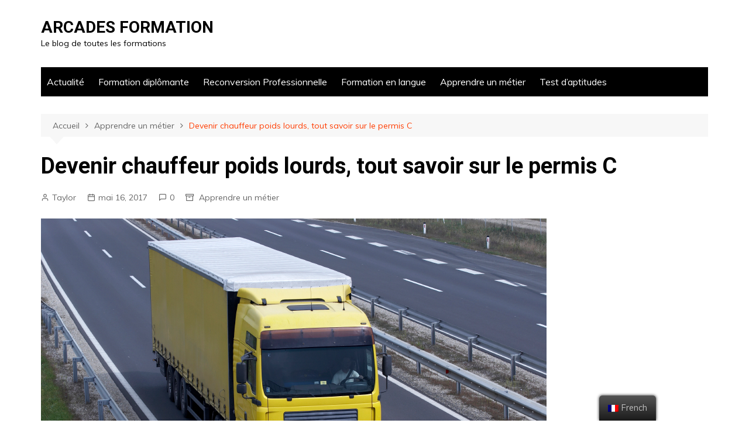

--- FILE ---
content_type: text/html; charset=UTF-8
request_url: https://arcadesformation.fr/devenir-chauffeur-poids-lourds-savoir-permis-c/
body_size: 12596
content:
		<!doctype html>
		<html lang="fr-FR">
	 	<head>
		<meta charset="UTF-8">
		<meta name="viewport" content="width=device-width, initial-scale=1">
		<link rel="profile" href="https://gmpg.org/xfn/11">
		<meta name='robots' content='index, follow, max-image-preview:large, max-snippet:-1, max-video-preview:-1' />

<!-- Google Tag Manager for WordPress by gtm4wp.com -->
<script data-cfasync="false" data-pagespeed-no-defer type="text/javascript">//<![CDATA[
	var gtm4wp_datalayer_name = "dataLayer";
	var dataLayer = dataLayer || [];
//]]>
</script>
<!-- End Google Tag Manager for WordPress by gtm4wp.com -->
	<!-- This site is optimized with the Yoast SEO plugin v17.6 - https://yoast.com/wordpress/plugins/seo/ -->
	<title>Devenir chauffeur poids lourds, tout savoir sur le permis C - ARCADES FORMATION</title>
	<link rel="canonical" href="https://arcadesformation.fr/devenir-chauffeur-poids-lourds-savoir-permis-c/" />
	<meta property="og:locale" content="fr_FR" />
	<meta property="og:type" content="article" />
	<meta property="og:title" content="Devenir chauffeur poids lourds, tout savoir sur le permis C - ARCADES FORMATION" />
	<meta property="og:description" content="Vous souhaitez acheminer des marchandises et sillonner les routes à bord d&rsquo;un camion ? Pour" />
	<meta property="og:url" content="https://arcadesformation.fr/devenir-chauffeur-poids-lourds-savoir-permis-c/" />
	<meta property="og:site_name" content="ARCADES FORMATION" />
	<meta property="article:published_time" content="2017-05-16T16:16:59+00:00" />
	<meta property="article:modified_time" content="2017-06-05T09:47:52+00:00" />
	<meta property="og:image" content="https://arcadesformation.fr/wp-content/uploads/2017/05/chauffeur-poids-lourd.jpg" />
	<meta property="og:image:width" content="864" />
	<meta property="og:image:height" content="556" />
	<meta name="twitter:card" content="summary" />
	<meta name="twitter:label1" content="Écrit par" />
	<meta name="twitter:data1" content="Taylor" />
	<meta name="twitter:label2" content="Durée de lecture estimée" />
	<meta name="twitter:data2" content="3 minutes" />
	<script type="application/ld+json" class="yoast-schema-graph">{"@context":"https://schema.org","@graph":[{"@type":"WebSite","@id":"https://arcadesformation.fr/#website","url":"https://arcadesformation.fr/","name":"ARCADES FORMATION","description":"Le blog de toutes les formations","potentialAction":[{"@type":"SearchAction","target":{"@type":"EntryPoint","urlTemplate":"https://arcadesformation.fr/?s={search_term_string}"},"query-input":"required name=search_term_string"}],"inLanguage":"fr-FR"},{"@type":"ImageObject","@id":"https://arcadesformation.fr/devenir-chauffeur-poids-lourds-savoir-permis-c/#primaryimage","inLanguage":"fr-FR","url":"https://arcadesformation.fr/wp-content/uploads/2017/05/chauffeur-poids-lourd.jpg","contentUrl":"https://arcadesformation.fr/wp-content/uploads/2017/05/chauffeur-poids-lourd.jpg","width":864,"height":556},{"@type":"WebPage","@id":"https://arcadesformation.fr/devenir-chauffeur-poids-lourds-savoir-permis-c/#webpage","url":"https://arcadesformation.fr/devenir-chauffeur-poids-lourds-savoir-permis-c/","name":"Devenir chauffeur poids lourds, tout savoir sur le permis C - ARCADES FORMATION","isPartOf":{"@id":"https://arcadesformation.fr/#website"},"primaryImageOfPage":{"@id":"https://arcadesformation.fr/devenir-chauffeur-poids-lourds-savoir-permis-c/#primaryimage"},"datePublished":"2017-05-16T16:16:59+00:00","dateModified":"2017-06-05T09:47:52+00:00","author":{"@id":"https://arcadesformation.fr/#/schema/person/98d4bff7a1601a9cfd72c79f9ea23c07"},"breadcrumb":{"@id":"https://arcadesformation.fr/devenir-chauffeur-poids-lourds-savoir-permis-c/#breadcrumb"},"inLanguage":"fr-FR","potentialAction":[{"@type":"ReadAction","target":["https://arcadesformation.fr/devenir-chauffeur-poids-lourds-savoir-permis-c/"]}]},{"@type":"BreadcrumbList","@id":"https://arcadesformation.fr/devenir-chauffeur-poids-lourds-savoir-permis-c/#breadcrumb","itemListElement":[{"@type":"ListItem","position":1,"name":"Accueil","item":"https://arcadesformation.fr/"},{"@type":"ListItem","position":2,"name":"Devenir chauffeur poids lourds, tout savoir sur le permis C"}]},{"@type":"Person","@id":"https://arcadesformation.fr/#/schema/person/98d4bff7a1601a9cfd72c79f9ea23c07","name":"Taylor","image":{"@type":"ImageObject","@id":"https://arcadesformation.fr/#personlogo","inLanguage":"fr-FR","url":"https://secure.gravatar.com/avatar/818783da1fcd2e126bc5a456d6c2d7cd?s=96&d=mm&r=g","contentUrl":"https://secure.gravatar.com/avatar/818783da1fcd2e126bc5a456d6c2d7cd?s=96&d=mm&r=g","caption":"Taylor"},"url":"https://arcadesformation.fr/author/yasmine/"}]}</script>
	<!-- / Yoast SEO plugin. -->


<link rel='dns-prefetch' href='//fonts.googleapis.com' />
<link rel='dns-prefetch' href='//s.w.org' />
<link rel="alternate" type="application/rss+xml" title="ARCADES FORMATION &raquo; Flux" href="https://arcadesformation.fr/feed/" />
<link rel="alternate" type="application/rss+xml" title="ARCADES FORMATION &raquo; Flux des commentaires" href="https://arcadesformation.fr/comments/feed/" />
<link rel="alternate" type="application/rss+xml" title="ARCADES FORMATION &raquo; Devenir chauffeur poids lourds, tout savoir sur le permis C Flux des commentaires" href="https://arcadesformation.fr/devenir-chauffeur-poids-lourds-savoir-permis-c/feed/" />
		<script type="text/javascript">
			window._wpemojiSettings = {"baseUrl":"https:\/\/s.w.org\/images\/core\/emoji\/13.1.0\/72x72\/","ext":".png","svgUrl":"https:\/\/s.w.org\/images\/core\/emoji\/13.1.0\/svg\/","svgExt":".svg","source":{"concatemoji":"https:\/\/arcadesformation.fr\/wp-includes\/js\/wp-emoji-release.min.js?ver=5.8.12"}};
			!function(e,a,t){var n,r,o,i=a.createElement("canvas"),p=i.getContext&&i.getContext("2d");function s(e,t){var a=String.fromCharCode;p.clearRect(0,0,i.width,i.height),p.fillText(a.apply(this,e),0,0);e=i.toDataURL();return p.clearRect(0,0,i.width,i.height),p.fillText(a.apply(this,t),0,0),e===i.toDataURL()}function c(e){var t=a.createElement("script");t.src=e,t.defer=t.type="text/javascript",a.getElementsByTagName("head")[0].appendChild(t)}for(o=Array("flag","emoji"),t.supports={everything:!0,everythingExceptFlag:!0},r=0;r<o.length;r++)t.supports[o[r]]=function(e){if(!p||!p.fillText)return!1;switch(p.textBaseline="top",p.font="600 32px Arial",e){case"flag":return s([127987,65039,8205,9895,65039],[127987,65039,8203,9895,65039])?!1:!s([55356,56826,55356,56819],[55356,56826,8203,55356,56819])&&!s([55356,57332,56128,56423,56128,56418,56128,56421,56128,56430,56128,56423,56128,56447],[55356,57332,8203,56128,56423,8203,56128,56418,8203,56128,56421,8203,56128,56430,8203,56128,56423,8203,56128,56447]);case"emoji":return!s([10084,65039,8205,55357,56613],[10084,65039,8203,55357,56613])}return!1}(o[r]),t.supports.everything=t.supports.everything&&t.supports[o[r]],"flag"!==o[r]&&(t.supports.everythingExceptFlag=t.supports.everythingExceptFlag&&t.supports[o[r]]);t.supports.everythingExceptFlag=t.supports.everythingExceptFlag&&!t.supports.flag,t.DOMReady=!1,t.readyCallback=function(){t.DOMReady=!0},t.supports.everything||(n=function(){t.readyCallback()},a.addEventListener?(a.addEventListener("DOMContentLoaded",n,!1),e.addEventListener("load",n,!1)):(e.attachEvent("onload",n),a.attachEvent("onreadystatechange",function(){"complete"===a.readyState&&t.readyCallback()})),(n=t.source||{}).concatemoji?c(n.concatemoji):n.wpemoji&&n.twemoji&&(c(n.twemoji),c(n.wpemoji)))}(window,document,window._wpemojiSettings);
		</script>
		<style type="text/css">
img.wp-smiley,
img.emoji {
	display: inline !important;
	border: none !important;
	box-shadow: none !important;
	height: 1em !important;
	width: 1em !important;
	margin: 0 .07em !important;
	vertical-align: -0.1em !important;
	background: none !important;
	padding: 0 !important;
}
</style>
	<link rel='stylesheet' id='wp-block-library-css'  href='https://arcadesformation.fr/wp-includes/css/dist/block-library/style.min.css?ver=5.8.12' type='text/css' media='all' />
<style id='wp-block-library-theme-inline-css' type='text/css'>
#start-resizable-editor-section{display:none}.wp-block-audio figcaption{color:#555;font-size:13px;text-align:center}.is-dark-theme .wp-block-audio figcaption{color:hsla(0,0%,100%,.65)}.wp-block-code{font-family:Menlo,Consolas,monaco,monospace;color:#1e1e1e;padding:.8em 1em;border:1px solid #ddd;border-radius:4px}.wp-block-embed figcaption{color:#555;font-size:13px;text-align:center}.is-dark-theme .wp-block-embed figcaption{color:hsla(0,0%,100%,.65)}.blocks-gallery-caption{color:#555;font-size:13px;text-align:center}.is-dark-theme .blocks-gallery-caption{color:hsla(0,0%,100%,.65)}.wp-block-image figcaption{color:#555;font-size:13px;text-align:center}.is-dark-theme .wp-block-image figcaption{color:hsla(0,0%,100%,.65)}.wp-block-pullquote{border-top:4px solid;border-bottom:4px solid;margin-bottom:1.75em;color:currentColor}.wp-block-pullquote__citation,.wp-block-pullquote cite,.wp-block-pullquote footer{color:currentColor;text-transform:uppercase;font-size:.8125em;font-style:normal}.wp-block-quote{border-left:.25em solid;margin:0 0 1.75em;padding-left:1em}.wp-block-quote cite,.wp-block-quote footer{color:currentColor;font-size:.8125em;position:relative;font-style:normal}.wp-block-quote.has-text-align-right{border-left:none;border-right:.25em solid;padding-left:0;padding-right:1em}.wp-block-quote.has-text-align-center{border:none;padding-left:0}.wp-block-quote.is-large,.wp-block-quote.is-style-large{border:none}.wp-block-search .wp-block-search__label{font-weight:700}.wp-block-group.has-background{padding:1.25em 2.375em;margin-top:0;margin-bottom:0}.wp-block-separator{border:none;border-bottom:2px solid;margin-left:auto;margin-right:auto;opacity:.4}.wp-block-separator:not(.is-style-wide):not(.is-style-dots){width:100px}.wp-block-separator.has-background:not(.is-style-dots){border-bottom:none;height:1px}.wp-block-separator.has-background:not(.is-style-wide):not(.is-style-dots){height:2px}.wp-block-table thead{border-bottom:3px solid}.wp-block-table tfoot{border-top:3px solid}.wp-block-table td,.wp-block-table th{padding:.5em;border:1px solid;word-break:normal}.wp-block-table figcaption{color:#555;font-size:13px;text-align:center}.is-dark-theme .wp-block-table figcaption{color:hsla(0,0%,100%,.65)}.wp-block-video figcaption{color:#555;font-size:13px;text-align:center}.is-dark-theme .wp-block-video figcaption{color:hsla(0,0%,100%,.65)}.wp-block-template-part.has-background{padding:1.25em 2.375em;margin-top:0;margin-bottom:0}#end-resizable-editor-section{display:none}
</style>
<link rel='stylesheet' id='titan-adminbar-styles-css'  href='https://arcadesformation.fr/wp-content/plugins/anti-spam/assets/css/admin-bar.css?ver=7.2.8' type='text/css' media='all' />
<link rel='stylesheet' id='icomoon-css'  href='https://arcadesformation.fr/wp-content/plugins/kiwi-social-share/assets/vendors/icomoon/style.css?ver=2.1.4' type='text/css' media='all' />
<link rel='stylesheet' id='trp-floater-language-switcher-style-css'  href='https://arcadesformation.fr/wp-content/plugins/translatepress-multilingual/assets/css/trp-floater-language-switcher.css?ver=2.1.6' type='text/css' media='all' />
<link rel='stylesheet' id='trp-language-switcher-style-css'  href='https://arcadesformation.fr/wp-content/plugins/translatepress-multilingual/assets/css/trp-language-switcher.css?ver=2.1.6' type='text/css' media='all' />
<link rel='stylesheet' id='cream-magazine-style-css'  href='https://arcadesformation.fr/wp-content/themes/cream-magazine/style.css?ver=2.0.9' type='text/css' media='all' />
<link rel='stylesheet' id='cream-magazine-fonts-css'  href='https://fonts.googleapis.com/css?family=Roboto%3A400%2C400i%2C500%2C500i%2C700%2C700i%7CMuli%3A400%2C400i%2C600%2C600i%2C700%2C700i%2C800%2C800i&#038;subset=latin%2Clatin-ext&#038;ver=5.8.12' type='text/css' media='all' />
<link rel='stylesheet' id='cream-magazine-main-css'  href='https://arcadesformation.fr/wp-content/themes/cream-magazine/assets/dist/css/main.css?ver=2.0.9' type='text/css' media='all' />
<script type='text/javascript' src='https://arcadesformation.fr/wp-includes/js/jquery/jquery.min.js?ver=3.6.0' id='jquery-core-js'></script>
<script type='text/javascript' src='https://arcadesformation.fr/wp-includes/js/jquery/jquery-migrate.min.js?ver=3.3.2' id='jquery-migrate-js'></script>
<link rel="https://api.w.org/" href="https://arcadesformation.fr/wp-json/" /><link rel="alternate" type="application/json" href="https://arcadesformation.fr/wp-json/wp/v2/posts/105" /><link rel="EditURI" type="application/rsd+xml" title="RSD" href="https://arcadesformation.fr/xmlrpc.php?rsd" />
<link rel="wlwmanifest" type="application/wlwmanifest+xml" href="https://arcadesformation.fr/wp-includes/wlwmanifest.xml" /> 
<meta name="generator" content="WordPress 5.8.12" />
<link rel='shortlink' href='https://arcadesformation.fr/?p=105' />
<link rel="alternate" type="application/json+oembed" href="https://arcadesformation.fr/wp-json/oembed/1.0/embed?url=https%3A%2F%2Farcadesformation.fr%2Fdevenir-chauffeur-poids-lourds-savoir-permis-c%2F" />
<link rel="alternate" type="text/xml+oembed" href="https://arcadesformation.fr/wp-json/oembed/1.0/embed?url=https%3A%2F%2Farcadesformation.fr%2Fdevenir-chauffeur-poids-lourds-savoir-permis-c%2F&#038;format=xml" />
<link rel="alternate" hreflang="fr-FR" href="https://arcadesformation.fr/devenir-chauffeur-poids-lourds-savoir-permis-c/"/>
<link rel="alternate" hreflang="fr" href="https://arcadesformation.fr/devenir-chauffeur-poids-lourds-savoir-permis-c/"/>

<!-- Google Tag Manager for WordPress by gtm4wp.com -->
<script data-cfasync="false" data-pagespeed-no-defer type="text/javascript">//<![CDATA[
	var dataLayer_content = {"pagePostType":"post","pagePostType2":"single-post","pageCategory":["apprendre-un-metier"],"pagePostAuthor":"Taylor"};
	dataLayer.push( dataLayer_content );//]]>
</script>
<script data-cfasync="false">//<![CDATA[
(function(w,d,s,l,i){w[l]=w[l]||[];w[l].push({'gtm.start':
new Date().getTime(),event:'gtm.js'});var f=d.getElementsByTagName(s)[0],
j=d.createElement(s),dl=l!='dataLayer'?'&l='+l:'';j.async=true;j.src=
'//www.googletagmanager.com/gtm.'+'js?id='+i+dl;f.parentNode.insertBefore(j,f);
})(window,document,'script','dataLayer','GTM-K8JH8DC');//]]>
</script>
<!-- End Google Tag Manager -->
<!-- End Google Tag Manager for WordPress by gtm4wp.com --><link rel="pingback" href="https://arcadesformation.fr/xmlrpc.php">		<style>
							a:hover {

					text-decoration: none !important;
				}
								button,
				input[type="button"],
				input[type="reset"],
				input[type="submit"],
				.primary-navigation > ul > li.home-btn,
				.cm_header_lay_three .primary-navigation > ul > li.home-btn,
				.news_ticker_wrap .ticker_head,
				#toTop,
				.section-title h2::after,
				.sidebar-widget-area .widget .widget-title h2::after,
				.footer-widget-container .widget .widget-title h2::after,
				#comments div#respond h3#reply-title::after,
				#comments h2.comments-title:after,
				.post_tags a,
				.owl-carousel .owl-nav button.owl-prev, 
				.owl-carousel .owl-nav button.owl-next,
				.cm_author_widget .author-detail-link a,
				.error_foot form input[type="submit"], 
				.widget_search form input[type="submit"],
				.header-search-container input[type="submit"],
				.trending_widget_carousel .owl-dots button.owl-dot,
				.pagination .page-numbers.current,
				.post-navigation .nav-links .nav-previous a, 
				.post-navigation .nav-links .nav-next a,
				#comments form input[type="submit"],
				footer .widget.widget_search form input[type="submit"]:hover,
				.widget_product_search .woocommerce-product-search button[type="submit"],
				.woocommerce ul.products li.product .button,
				.woocommerce .woocommerce-pagination ul.page-numbers li span.current,
				.woocommerce .product div.summary .cart button.single_add_to_cart_button,
				.woocommerce .product div.woocommerce-tabs div.panel #reviews #review_form_wrapper .comment-form p.form-submit .submit,
				.woocommerce .product section.related > h2::after,
				.woocommerce .cart .button:hover, 
				.woocommerce .cart .button:focus, 
				.woocommerce .cart input.button:hover, 
				.woocommerce .cart input.button:focus, 
				.woocommerce #respond input#submit:hover, 
				.woocommerce #respond input#submit:focus, 
				.woocommerce button.button:hover, 
				.woocommerce button.button:focus, 
				.woocommerce input.button:hover, 
				.woocommerce input.button:focus,
				.woocommerce #respond input#submit.alt:hover, 
				.woocommerce a.button.alt:hover, 
				.woocommerce button.button.alt:hover, 
				.woocommerce input.button.alt:hover,
				.woocommerce a.remove:hover,
				.woocommerce-account .woocommerce-MyAccount-navigation ul li.is-active a,
				.woocommerce a.button:hover, 
				.woocommerce a.button:focus,
				.widget_product_tag_cloud .tagcloud a:hover, 
				.widget_product_tag_cloud .tagcloud a:focus,
				.woocommerce .widget_price_filter .price_slider_wrapper .ui-slider .ui-slider-handle,
				.error_page_top_portion,
				.primary-navigation ul li a span.menu-item-description {

					background-color: #FF3D00;
				}
				

				a:hover,
				.post_title h2 a:hover,
				.post_title h2 a:focus,
				.post_meta li a:hover,
				.post_meta li a:focus,
				ul.social-icons li a[href*=".com"]:hover::before,
				.ticker_carousel .owl-nav button.owl-prev i, 
				.ticker_carousel .owl-nav button.owl-next i,
				.news_ticker_wrap .ticker_items .item a:hover,
				.news_ticker_wrap .ticker_items .item a:focus,
				.cm_banner .post_title h2 a:hover,
				.cm_banner .post_meta li a:hover,
				.cm_middle_post_widget_one .post_title h2 a:hover, 
				.cm_middle_post_widget_one .post_meta li a:hover,
				.cm_middle_post_widget_three .post_thumb .post-holder a:hover,
				.cm_middle_post_widget_three .post_thumb .post-holder a:focus,
				.cm_middle_post_widget_six .middle_widget_six_carousel .item .card .card_content a:hover, 
				.cm_middle_post_widget_six .middle_widget_six_carousel .item .card .card_content a:focus,
				.cm_post_widget_twelve .card .post-holder a:hover, 
				.cm_post_widget_twelve .card .post-holder a:focus,
				.cm_post_widget_seven .card .card_content a:hover, 
				.cm_post_widget_seven .card .card_content a:focus,
				.copyright_section a:hover,
				.footer_nav ul li a:hover,
				.breadcrumb ul li:last-child span,
				.pagination .page-numbers:hover,
				#comments ol.comment-list li article footer.comment-meta .comment-metadata span.edit-link a:hover,
				#comments ol.comment-list li article .reply a:hover,
				.social-share ul li a:hover,
				ul.social-icons li a:hover,
				ul.social-icons li a:focus,
				.woocommerce ul.products li.product a:hover,
				.woocommerce ul.products li.product .price,
				.woocommerce .woocommerce-pagination ul.page-numbers li a.page-numbers:hover,
				.woocommerce div.product p.price, 
				.woocommerce div.product span.price,
				.video_section .video_details .post_title h2 a:hover,
				.primary-navigation.dark li a:hover,
				footer .footer_inner a:hover,
				.footer-widget-container ul.post_meta li:hover span, 
				.footer-widget-container ul.post_meta li:hover a,
				ul.post_meta li a:hover,
				.cm-post-widget-two .big-card .post-holder .post_title h2 a:hover,
				.cm-post-widget-two .big-card .post_meta li a:hover,
				.copyright_section .copyrights a,
				.breadcrumb ul li a:hover, 
				.breadcrumb ul li a:hover span {

					color: #FF3D00;
				}
				
				.ticker_carousel .owl-nav button.owl-prev, 
				.ticker_carousel .owl-nav button.owl-next,
				.error_foot form input[type="submit"], 
				.widget_search form input[type="submit"],
				.pagination .page-numbers:hover,
				#comments form input[type="submit"],
				.social-share ul li a:hover,
				.header-search-container .search-form-entry,
				.widget_product_search .woocommerce-product-search button[type="submit"],
				.woocommerce .woocommerce-pagination ul.page-numbers li span.current,
				.woocommerce .woocommerce-pagination ul.page-numbers li a.page-numbers:hover,
				.woocommerce a.remove:hover,
				.ticker_carousel .owl-nav button.owl-prev:hover, 
				.ticker_carousel .owl-nav button.owl-next:hover,
				footer .widget.widget_search form input[type="submit"]:hover,
				.trending_widget_carousel .owl-dots button.owl-dot,
				.the_content blockquote,
				.widget_tag_cloud .tagcloud a:hover {

					border-color: #FF3D00;
				}
								header .mask {
					background-color: rgba(0,0,0,0.2);
				}
								.site-description {

					color: #000000;
				}
								body {

					font-family: Muli;
				}
								h1, 
				h2, 
				h3, 
				h4, 
				h5, 
				h6, 
				.site-title {

					font-family: Roboto;
				}
									.entry_cats ul.post-categories li a {

						background-color: #FF3D00;
					}
										.entry_cats ul.post-categories li a {

						color: #fff;
					}
										.entry_cats ul.post-categories li a:hover {

						background-color: #010101;
					}
										.entry_cats ul.post-categories li a:hover {

						color: #fff;
					}
					
				.the_content a,
				.the_content a {

					color: #FF3D00;
				}
								.the_content a:hover,
				.the_content a:hover {

					color: #010101;
				}
							.post-display-grid .card_content .cm-post-excerpt {
				margin-top: 15px;
			}
		</style>
		<link rel="icon" href="https://arcadesformation.fr/wp-content/uploads/2017/03/cropped-people-woman-coffee-meeting-2-32x32.jpg" sizes="32x32" />
<link rel="icon" href="https://arcadesformation.fr/wp-content/uploads/2017/03/cropped-people-woman-coffee-meeting-2-192x192.jpg" sizes="192x192" />
<link rel="apple-touch-icon" href="https://arcadesformation.fr/wp-content/uploads/2017/03/cropped-people-woman-coffee-meeting-2-180x180.jpg" />
<meta name="msapplication-TileImage" content="https://arcadesformation.fr/wp-content/uploads/2017/03/cropped-people-woman-coffee-meeting-2-270x270.jpg" />
	</head>
 	 		<body data-rsssl=1 class="post-template-default single single-post postid-105 single-format-standard wp-embed-responsive translatepress-fr_FR right-sidebar">
                        <a class="skip-link screen-reader-text" href="#content">Aller au contenu</a>
         		<div class="page-wrapper">
 	<header class="general-header cm-header-style-one">
        <div class="cm-container">
        <div class="logo-container">
            <div class="row align-items-center">
                <div class="cm-col-lg-4 cm-col-12">
                     		<div class="logo">
 			                    <span class="site-title"><a href="https://arcadesformation.fr/" rel="home">ARCADES FORMATION</a></span>
                    	                <p class="site-description">Le blog de toutes les formations</p>
					        </div><!-- .logo -->
 		                </div><!-- .col -->
                            </div><!-- .row -->
        </div><!-- .logo-container -->
        <nav class="main-navigation">
            <div id="main-nav" class="primary-navigation">
                <ul id="menu-menu-arcades-formation" class=""><li id="menu-item-92" class="menu-item menu-item-type-taxonomy menu-item-object-category menu-item-92"><a href="https://arcadesformation.fr/category/actualite/">Actualité</a></li>
<li id="menu-item-91" class="menu-item menu-item-type-taxonomy menu-item-object-category menu-item-91"><a href="https://arcadesformation.fr/category/formation-diplomante/">Formation diplômante</a></li>
<li id="menu-item-90" class="menu-item menu-item-type-taxonomy menu-item-object-category menu-item-90"><a href="https://arcadesformation.fr/category/reconversion-professionnelle/">Reconversion Professionnelle</a></li>
<li id="menu-item-104" class="menu-item menu-item-type-taxonomy menu-item-object-category menu-item-104"><a href="https://arcadesformation.fr/category/formation-en-langue/">Formation en langue</a></li>
<li id="menu-item-108" class="menu-item menu-item-type-taxonomy menu-item-object-category current-post-ancestor current-menu-parent current-post-parent menu-item-108"><a href="https://arcadesformation.fr/category/apprendre-un-metier/">Apprendre un métier</a></li>
<li id="menu-item-150" class="menu-item menu-item-type-taxonomy menu-item-object-category menu-item-150"><a href="https://arcadesformation.fr/category/test-daptitudes/">Test d&rsquo;aptitudes</a></li>
</ul>            </div><!-- .primary-navigation -->
            <div class="header-search-container">
                <div class="search-form-entry">
                    <form role="search" class="cm-search-form" method="get" action="https://arcadesformation.fr/"><input type="search" name="s" placeholder="Saisissez Ici" value"" ><button type="submit" class="cm-submit-btn"><i class="feather icon-search"></i></button></form>                </div><!-- // search-form-entry -->
            </div><!-- .search-container -->
        </nav><!-- .main-navigation -->
    </div><!-- .cm-container -->
</header><!-- .general-header --> 		<div id="content" class="site-content">
		    <div class="cm-container">
        <div class="inner-page-wrapper">
            <div id="primary" class="content-area">
                <main id="main" class="site-main">
                    <div class="cm_post_page_lay_wrap">
                                    <div class="breadcrumb  default-breadcrumb">
                <nav role="navigation" aria-label="Fils d’Ariane" class="breadcrumb-trail breadcrumbs" itemprop="breadcrumb"><ul class="trail-items" itemscope itemtype="http://schema.org/BreadcrumbList"><meta name="numberOfItems" content="3" /><meta name="itemListOrder" content="Ascending" /><li itemprop="itemListElement" itemscope itemtype="http://schema.org/ListItem" class="trail-item trail-begin"><a href="https://arcadesformation.fr/" rel="home" itemprop="item"><span itemprop="name">Accueil</span></a><meta itemprop="position" content="1" /></li><li itemprop="itemListElement" itemscope itemtype="http://schema.org/ListItem" class="trail-item"><a href="https://arcadesformation.fr/category/apprendre-un-metier/" itemprop="item"><span itemprop="name">Apprendre un métier</span></a><meta itemprop="position" content="2" /></li><li itemprop="itemListElement" itemscope itemtype="http://schema.org/ListItem" class="trail-item trail-end"><a href="https://arcadesformation.fr/devenir-chauffeur-poids-lourds-savoir-permis-c" itemprop="item"><span itemprop="name">Devenir chauffeur poids lourds, tout savoir sur le permis C</span></a><meta itemprop="position" content="3" /></li></ul></nav>            </div>
                                    <div class="single-container">
                            <div class="row">  
                                <div class="cm-col-lg-12 cm-col-12">
                                    <div class="content-entry">
	<article id="post-105" class="post-detail post-105 post type-post status-publish format-standard has-post-thumbnail hentry category-apprendre-un-metier">
	    <div class="the_title">
	        <h1>Devenir chauffeur poids lourds, tout savoir sur le permis C</h1>
	    </div><!-- .the_title -->
	    			<div class="cm-post-meta">
				<ul class="post_meta">
									        	<li class="post_author">
				        		<a href="https://arcadesformation.fr/author/yasmine/">Taylor</a>
				            </li><!-- .post_author -->
				        					            <li class="posted_date">
				            	<a href="https://arcadesformation.fr/devenir-chauffeur-poids-lourds-savoir-permis-c/"><time class="entry-date published" datetime="2017-05-16T16:16:59+00:00">mai 16, 2017</time></a>
				           	</li><!-- .posted_date -->
				           						            <li class="comments">
					            	<a href="https://arcadesformation.fr/devenir-chauffeur-poids-lourds-savoir-permis-c/">0</a>
					            </li><!-- .comments -->
					          									<li class="entry_cats">
									<a href="https://arcadesformation.fr/category/apprendre-un-metier/" rel="category tag">Apprendre un métier</a>								</li><!-- .entry_cats -->
										        </ul><!-- .post_meta -->
		    </div><!-- .meta -->
				    				<div class="post_thumb">
					<figure>
					<img width="864" height="556" src="https://arcadesformation.fr/wp-content/uploads/2017/05/chauffeur-poids-lourd.jpg" class="attachment-full size-full wp-post-image" alt="Devenir chauffeur poids lourds, tout savoir sur le permis C" loading="lazy" srcset="https://arcadesformation.fr/wp-content/uploads/2017/05/chauffeur-poids-lourd.jpg 864w, https://arcadesformation.fr/wp-content/uploads/2017/05/chauffeur-poids-lourd-300x193.jpg 300w, https://arcadesformation.fr/wp-content/uploads/2017/05/chauffeur-poids-lourd-768x494.jpg 768w, https://arcadesformation.fr/wp-content/uploads/2017/05/chauffeur-poids-lourd-820x528.jpg 820w" sizes="(max-width: 864px) 100vw, 864px" />					</figure>
				</div>
					    <div class="the_content">
	    	<p>Vous souhaitez acheminer des marchandises et sillonner les routes à bord d&rsquo;un camion ? Pour devenir chauffeur poids lourds, vous devez posséder le permis C. Ce permis est obligatoire dès lors que vous souhaitez transporter des marchandises à bord d&rsquo;un véhicule de plus de 3,5 tonnes.</p>
<p>&nbsp;</p>
<h2><strong>Qu&rsquo;est-ce que le permis C ?</strong></h2>
<p>Il s&rsquo;agit d&rsquo;un permis poids lourds. Il autorise la conduite de véhicules au poids total autorisé en charge de plus 3,5 tonnes mais dont la remorque n&rsquo;excède pas les 750 kg. Au-delà des 750 kg, il faut obligatoirement le « permis super-lourd », c&rsquo;est-à-dire le permis CE.<br />
Le délai de validité du permis C dépend de l&rsquo;âge du conducteur. En règle générale, le <a href="http://www.aftral.com/">permis poids lourd</a> est valable 5 ans si vous avez moins de 55 ans. Sinon :</p>
<p>&nbsp;</p>
<ul>
<li>De 55 à 60 ans : valable 5 ans ;</li>
<li>De 60 à 76 ans : 2 ans ;</li>
<li>Plus de 76 ans : 1 an.</li>
</ul>
<p>Avant d&rsquo;arriver à la date d&rsquo;expiration, il vous faudra demander à la préfecture de votre domicile une visite médicale de renouvellement. Si la date limite est dépassée, le permis ne sera plus valide, mais ne sera pas annulé.</p>
<h2></h2>
<h2><strong>L&rsquo;examen du permis poids lourd</strong></h2>
<p>Pour se présenter à l&rsquo;examen du permis poids lourd, il est nécessaire d&rsquo;être âgé d&rsquo;au moins 21 ans et d&rsquo;être titulaire du permis B. Il faut également se soumettre à une visite médicale réalisée par un médecin autorisé par le Préfet (il ne peut donc pas s&rsquo;agir de votre médecin traitant). L&rsquo;examen comporte trois épreuves : <a href="https://fr.wikipedia.org/wiki/Code_de_la_route_en_France">code de la route</a>, conduite hors circulation et conduite en circulation.</p>
<p>&nbsp;</p>
<h3><strong>Le code</strong></h3>
<p>Le passage du code de la route est obligatoire, sauf si vous avez obtenu un autre permis de conduire ou l&rsquo;examen du code de la route au cours des cinq dernières années.</p>
<h3></h3>
<h3><strong>Conduite hors circulation</strong></h3>
<p>Cet examen dure 30 minutes. Il comporte différentes épreuves, notées de 0 à 3 points :</p>
<ul>
<li>Un test écrit à réaliser en 6 minutes : 10 questions tirées au sort ;</li>
<li>Un tour du véhicule à effectuer pour vérifier les différents points de sécurité ;</li>
<li>Un test oral : 3 questions aléatoires, sur la sécurité et les éléments de signalisation propres aux poids lourds ;</li>
<li>Un parcours pendant lequel vous devrez faire une marche arrière entre des plots et soit vous arrêter, soit vous mettre à quai, soit vous stationner à un emplacement précis.</li>
</ul>
<p>Il est nécessaire d&rsquo;obtenir au moins 16 points et de ne commettre aucune erreur éliminatoire pour se présenter à la prochaine épreuve.</p>
<p>&nbsp;</p>
<h2><strong>Conduite en circulation</strong></h2>
<p>Cette épreuve dure 60 minutes, pendant lesquelles l&rsquo;examinateur vérifie si vous savez quitter votre stationnement, rouler sur routes droites et tourner, dépasser et croiser d&rsquo;autres véhicules, franchir des intersections et changer de direction, le tout en ville, sur route et autoroute. Enfin, vous devez être en mesure de montrer que vous savez prendre vos précautions pour descendre de votre camion. Il vous faudra obtenir au moins 17 points et ne faire aucune erreur éliminatoire, pour être reçu au permis de conduire poids lourds.</p>
	    </div><!-- .the_content -->
	    	</article><!-- #post-105 -->
</div><!-- .content-entry -->	<div class="author_box">
	    <div class="row no-gutters">
	        <div class="cm-col-lg-3 cm-col-md-2 cm-col-3">
	            <div class="author_thumb">
	            	<img alt='' src='https://secure.gravatar.com/avatar/818783da1fcd2e126bc5a456d6c2d7cd?s=300&#038;d=mm&#038;r=g' srcset='https://secure.gravatar.com/avatar/818783da1fcd2e126bc5a456d6c2d7cd?s=600&#038;d=mm&#038;r=g 2x' class='avatar avatar-300 photo' height='300' width='300' loading='lazy'/>	            </div><!-- .author_thumb -->
	        </div><!-- .col -->
	        <div class="cm-col-lg-9 cm-col-md-10 cm-col-9">
	            <div class="author_details">
	                <div class="author_name">
	                    <h3>Taylor</h3>
	                </div><!-- .author_name -->
	                <div class="author_desc">
	                    	                </div><!-- .author_desc -->
	            </div><!-- .author_details -->
	        </div><!-- .col -->
	    </div><!-- .row -->
	</div><!-- .author_box -->
	
	<nav class="navigation post-navigation" role="navigation" aria-label="Publications">
		<h2 class="screen-reader-text">Navigation de l’article</h2>
		<div class="nav-links"><div class="nav-previous"><a href="https://arcadesformation.fr/apprendre-litalien-seul/" rel="prev">Précédent</a></div><div class="nav-next"><a href="https://arcadesformation.fr/secteurs-choisir-reconversion-professionnelle/" rel="next">Suivant</a></div></div>
	</nav>    <section class="cm_related_post_container">
        <div class="section_inner">
        	            <div class="row">
            						<div class="cm-col-lg-4 cm-col-md-6 cm-col-12">
	                    <div class="card">
					       <div class="post_thumb">
						       		 	<a href="https://arcadesformation.fr/formation-ssct-pourquoi-et-comment-renforcer-votre-engagement-en-entreprise/">
	 		<figure class="imghover">
		 		<img width="800" height="450" src="https://arcadesformation.fr/wp-content/uploads/2023/12/formateur-expliquant-details-du-logiciel-au-nouvel-employe-800x450.jpg" class="attachment-cream-magazine-thumbnail-2 size-cream-magazine-thumbnail-2 wp-post-image" alt="Formation SSCT : Pourquoi et Comment Renforcer Votre Engagement en Entreprise" loading="lazy" />		 	</figure>
	 	</a>
							        </div><!-- .post_thumb.imghover -->
					        <div class="card_content">
				       								<div class="entry_cats">
						<ul class="post-categories">
	<li><a href="https://arcadesformation.fr/category/actualite/" rel="category tag">Actualité</a></li>
	<li><a href="https://arcadesformation.fr/category/apprendre-un-metier/" rel="category tag">Apprendre un métier</a></li>
	<li><a href="https://arcadesformation.fr/category/formation/" rel="category tag">Formation</a></li></ul>					</div><!-- .entry_cats -->
									                <div class="post_title">
				                    <h2><a href="https://arcadesformation.fr/formation-ssct-pourquoi-et-comment-renforcer-votre-engagement-en-entreprise/">Formation SSCT : Pourquoi et Comment Renforcer Votre Engagement en Entreprise</a></h2>
				                </div><!-- .post_title -->
				                			<div class="cm-post-meta">
				<ul class="post_meta">
									        	<li class="post_author">
				        		<a href="https://arcadesformation.fr/author/jean-pierre/">jean-pierre</a>
				            </li><!-- .post_author -->
				        					            <li class="posted_date">
				            	<a href="https://arcadesformation.fr/formation-ssct-pourquoi-et-comment-renforcer-votre-engagement-en-entreprise/"><time class="entry-date published" datetime="2023-12-13T14:26:50+00:00">décembre 13, 2023</time></a>
				           	</li><!-- .posted_date -->
				           						            <li class="comments">
					            	<a href="https://arcadesformation.fr/formation-ssct-pourquoi-et-comment-renforcer-votre-engagement-en-entreprise/">0</a>
					            </li><!-- .comments -->
					          			        </ul><!-- .post_meta -->
		    </div><!-- .meta -->
				 
					        </div><!-- .card_content -->
					    </div><!-- .card -->
	                </div><!-- .col -->
										<div class="cm-col-lg-4 cm-col-md-6 cm-col-12">
	                    <div class="card">
					       <div class="post_thumb">
						       		 	<a href="https://arcadesformation.fr/le-metier-dassistant-comptable/">
	 		<figure class="imghover">
		 		<img width="800" height="450" src="https://arcadesformation.fr/wp-content/uploads/2023/01/referring-to-her-notes-again-shot-of-young-businesswoman-writing-notes-while-working-on-laptop-in-an-office-800x450.jpg" class="attachment-cream-magazine-thumbnail-2 size-cream-magazine-thumbnail-2 wp-post-image" alt="Le métier d&rsquo;Assistant Comptable" loading="lazy" />		 	</figure>
	 	</a>
							        </div><!-- .post_thumb.imghover -->
					        <div class="card_content">
				       								<div class="entry_cats">
						<ul class="post-categories">
	<li><a href="https://arcadesformation.fr/category/apprendre-un-metier/" rel="category tag">Apprendre un métier</a></li></ul>					</div><!-- .entry_cats -->
									                <div class="post_title">
				                    <h2><a href="https://arcadesformation.fr/le-metier-dassistant-comptable/">Le métier d&rsquo;Assistant Comptable</a></h2>
				                </div><!-- .post_title -->
				                			<div class="cm-post-meta">
				<ul class="post_meta">
									        	<li class="post_author">
				        		<a href="https://arcadesformation.fr/author/jean-pierre/">jean-pierre</a>
				            </li><!-- .post_author -->
				        					            <li class="posted_date">
				            	<a href="https://arcadesformation.fr/le-metier-dassistant-comptable/"><time class="entry-date published" datetime="2023-01-19T19:17:30+00:00">janvier 19, 2023</time></a>
				           	</li><!-- .posted_date -->
				           						            <li class="comments">
					            	<a href="https://arcadesformation.fr/le-metier-dassistant-comptable/">0</a>
					            </li><!-- .comments -->
					          			        </ul><!-- .post_meta -->
		    </div><!-- .meta -->
				 
					        </div><!-- .card_content -->
					    </div><!-- .card -->
	                </div><!-- .col -->
										<div class="cm-col-lg-4 cm-col-md-6 cm-col-12">
	                    <div class="card">
					       <div class="post_thumb">
						       		 	<a href="https://arcadesformation.fr/quel-job-exercer-lorsquon-est-encore-etudiant%e2%80%89/">
	 		<figure class="imghover">
		 		<img width="600" height="400" src="https://arcadesformation.fr/wp-content/uploads/2018/04/Etudes-en-humanitaire.jpg" class="attachment-cream-magazine-thumbnail-2 size-cream-magazine-thumbnail-2 wp-post-image" alt="Quel job exercer lorsqu&rsquo;on est encore étudiant ?" loading="lazy" srcset="https://arcadesformation.fr/wp-content/uploads/2018/04/Etudes-en-humanitaire.jpg 600w, https://arcadesformation.fr/wp-content/uploads/2018/04/Etudes-en-humanitaire-300x200.jpg 300w" sizes="(max-width: 600px) 100vw, 600px" />		 	</figure>
	 	</a>
							        </div><!-- .post_thumb.imghover -->
					        <div class="card_content">
				       								<div class="entry_cats">
						<ul class="post-categories">
	<li><a href="https://arcadesformation.fr/category/actualite/" rel="category tag">Actualité</a></li>
	<li><a href="https://arcadesformation.fr/category/apprendre-un-metier/" rel="category tag">Apprendre un métier</a></li></ul>					</div><!-- .entry_cats -->
									                <div class="post_title">
				                    <h2><a href="https://arcadesformation.fr/quel-job-exercer-lorsquon-est-encore-etudiant%e2%80%89/">Quel job exercer lorsqu&rsquo;on est encore étudiant ?</a></h2>
				                </div><!-- .post_title -->
				                			<div class="cm-post-meta">
				<ul class="post_meta">
									        	<li class="post_author">
				        		<a href="https://arcadesformation.fr/author/yasmine/">Taylor</a>
				            </li><!-- .post_author -->
				        					            <li class="posted_date">
				            	<a href="https://arcadesformation.fr/quel-job-exercer-lorsquon-est-encore-etudiant%e2%80%89/"><time class="entry-date published" datetime="2021-12-21T07:24:00+00:00">décembre 21, 2021</time></a>
				           	</li><!-- .posted_date -->
				           						            <li class="comments">
					            	<a href="https://arcadesformation.fr/quel-job-exercer-lorsquon-est-encore-etudiant%e2%80%89/">0</a>
					            </li><!-- .comments -->
					          			        </ul><!-- .post_meta -->
		    </div><!-- .meta -->
				 
					        </div><!-- .card_content -->
					    </div><!-- .card -->
	                </div><!-- .col -->
										<div class="cm-col-lg-4 cm-col-md-6 cm-col-12">
	                    <div class="card">
					       <div class="post_thumb">
						       		 	<a href="https://arcadesformation.fr/linterim-une-alternative-interessante-pour-une-premiere-experience/">
	 		<figure class="imghover">
		 		<img width="640" height="424" src="https://arcadesformation.fr/wp-content/uploads/2021/08/pexels-anthony-shkraba-4348395.jpg" class="attachment-cream-magazine-thumbnail-2 size-cream-magazine-thumbnail-2 wp-post-image" alt="L&rsquo;intérim, une alternative intéressante pour une première expérience" loading="lazy" srcset="https://arcadesformation.fr/wp-content/uploads/2021/08/pexels-anthony-shkraba-4348395.jpg 640w, https://arcadesformation.fr/wp-content/uploads/2021/08/pexels-anthony-shkraba-4348395-300x199.jpg 300w, https://arcadesformation.fr/wp-content/uploads/2021/08/pexels-anthony-shkraba-4348395-18x12.jpg 18w" sizes="(max-width: 640px) 100vw, 640px" />		 	</figure>
	 	</a>
							        </div><!-- .post_thumb.imghover -->
					        <div class="card_content">
				       								<div class="entry_cats">
						<ul class="post-categories">
	<li><a href="https://arcadesformation.fr/category/apprendre-un-metier/" rel="category tag">Apprendre un métier</a></li></ul>					</div><!-- .entry_cats -->
									                <div class="post_title">
				                    <h2><a href="https://arcadesformation.fr/linterim-une-alternative-interessante-pour-une-premiere-experience/">L&rsquo;intérim, une alternative intéressante pour une première expérience</a></h2>
				                </div><!-- .post_title -->
				                			<div class="cm-post-meta">
				<ul class="post_meta">
									        	<li class="post_author">
				        		<a href="https://arcadesformation.fr/author/jean-pierre/">jean-pierre</a>
				            </li><!-- .post_author -->
				        					            <li class="posted_date">
				            	<a href="https://arcadesformation.fr/linterim-une-alternative-interessante-pour-une-premiere-experience/"><time class="entry-date published" datetime="2021-08-26T13:10:04+00:00">août 26, 2021</time></a>
				           	</li><!-- .posted_date -->
				           						            <li class="comments">
					            	<a href="https://arcadesformation.fr/linterim-une-alternative-interessante-pour-une-premiere-experience/">0</a>
					            </li><!-- .comments -->
					          			        </ul><!-- .post_meta -->
		    </div><!-- .meta -->
				 
					        </div><!-- .card_content -->
					    </div><!-- .card -->
	                </div><!-- .col -->
										<div class="cm-col-lg-4 cm-col-md-6 cm-col-12">
	                    <div class="card">
					       <div class="post_thumb">
						       		 	<a href="https://arcadesformation.fr/quel-type-denseignement-secondaire-choisir/">
	 		<figure class="imghover">
		 		<img width="800" height="450" src="https://arcadesformation.fr/wp-content/uploads/2021/04/551043636cb22e2c689a9ec9a2c8ab2d.jpg" class="attachment-cream-magazine-thumbnail-2 size-cream-magazine-thumbnail-2 wp-post-image" alt="Quel type d’enseignement secondaire choisir ?" loading="lazy" srcset="https://arcadesformation.fr/wp-content/uploads/2021/04/551043636cb22e2c689a9ec9a2c8ab2d.jpg 1920w, https://arcadesformation.fr/wp-content/uploads/2021/04/551043636cb22e2c689a9ec9a2c8ab2d-300x169.jpg 300w, https://arcadesformation.fr/wp-content/uploads/2021/04/551043636cb22e2c689a9ec9a2c8ab2d-1024x576.jpg 1024w, https://arcadesformation.fr/wp-content/uploads/2021/04/551043636cb22e2c689a9ec9a2c8ab2d-768x432.jpg 768w, https://arcadesformation.fr/wp-content/uploads/2021/04/551043636cb22e2c689a9ec9a2c8ab2d-1536x864.jpg 1536w, https://arcadesformation.fr/wp-content/uploads/2021/04/551043636cb22e2c689a9ec9a2c8ab2d-16x9.jpg 16w, https://arcadesformation.fr/wp-content/uploads/2021/04/551043636cb22e2c689a9ec9a2c8ab2d-820x461.jpg 820w" sizes="(max-width: 800px) 100vw, 800px" />		 	</figure>
	 	</a>
							        </div><!-- .post_thumb.imghover -->
					        <div class="card_content">
				       								<div class="entry_cats">
						<ul class="post-categories">
	<li><a href="https://arcadesformation.fr/category/apprendre-un-metier/" rel="category tag">Apprendre un métier</a></li></ul>					</div><!-- .entry_cats -->
									                <div class="post_title">
				                    <h2><a href="https://arcadesformation.fr/quel-type-denseignement-secondaire-choisir/">Quel type d’enseignement secondaire choisir ?</a></h2>
				                </div><!-- .post_title -->
				                			<div class="cm-post-meta">
				<ul class="post_meta">
									        	<li class="post_author">
				        		<a href="https://arcadesformation.fr/author/georges/">georges</a>
				            </li><!-- .post_author -->
				        					            <li class="posted_date">
				            	<a href="https://arcadesformation.fr/quel-type-denseignement-secondaire-choisir/"><time class="entry-date published updated" datetime="2021-04-19T06:42:23+00:00">avril 19, 2021</time></a>
				           	</li><!-- .posted_date -->
				           						            <li class="comments">
					            	<a href="https://arcadesformation.fr/quel-type-denseignement-secondaire-choisir/">0</a>
					            </li><!-- .comments -->
					          			        </ul><!-- .post_meta -->
		    </div><!-- .meta -->
				 
					        </div><!-- .card_content -->
					    </div><!-- .card -->
	                </div><!-- .col -->
										<div class="cm-col-lg-4 cm-col-md-6 cm-col-12">
	                    <div class="card">
					       <div class="post_thumb">
						       		 	<a href="https://arcadesformation.fr/comment-se-former-et-se-lancer-dans-lindustrie-du-cbd/">
	 		<figure class="imghover">
		 		<img width="640" height="426" src="https://arcadesformation.fr/wp-content/uploads/2021/02/pexels-startup-stock-photos-7095.jpg" class="attachment-cream-magazine-thumbnail-2 size-cream-magazine-thumbnail-2 wp-post-image" alt="Comment se former et se lancer dans l&rsquo;industrie du CBD" loading="lazy" srcset="https://arcadesformation.fr/wp-content/uploads/2021/02/pexels-startup-stock-photos-7095.jpg 640w, https://arcadesformation.fr/wp-content/uploads/2021/02/pexels-startup-stock-photos-7095-300x200.jpg 300w, https://arcadesformation.fr/wp-content/uploads/2021/02/pexels-startup-stock-photos-7095-16x12.jpg 16w, https://arcadesformation.fr/wp-content/uploads/2021/02/pexels-startup-stock-photos-7095-600x400.jpg 600w" sizes="(max-width: 640px) 100vw, 640px" />		 	</figure>
	 	</a>
							        </div><!-- .post_thumb.imghover -->
					        <div class="card_content">
				       								<div class="entry_cats">
						<ul class="post-categories">
	<li><a href="https://arcadesformation.fr/category/apprendre-un-metier/" rel="category tag">Apprendre un métier</a></li>
	<li><a href="https://arcadesformation.fr/category/reconversion-professionnelle/" rel="category tag">Reconversion Professionnelle</a></li></ul>					</div><!-- .entry_cats -->
									                <div class="post_title">
				                    <h2><a href="https://arcadesformation.fr/comment-se-former-et-se-lancer-dans-lindustrie-du-cbd/">Comment se former et se lancer dans l&rsquo;industrie du CBD</a></h2>
				                </div><!-- .post_title -->
				                			<div class="cm-post-meta">
				<ul class="post_meta">
									        	<li class="post_author">
				        		<a href="https://arcadesformation.fr/author/yasmine/">Taylor</a>
				            </li><!-- .post_author -->
				        					            <li class="posted_date">
				            	<a href="https://arcadesformation.fr/comment-se-former-et-se-lancer-dans-lindustrie-du-cbd/"><time class="entry-date published" datetime="2021-02-12T13:38:50+00:00">février 12, 2021</time></a>
				           	</li><!-- .posted_date -->
				           						            <li class="comments">
					            	<a href="https://arcadesformation.fr/comment-se-former-et-se-lancer-dans-lindustrie-du-cbd/">0</a>
					            </li><!-- .comments -->
					          			        </ul><!-- .post_meta -->
		    </div><!-- .meta -->
				 
					        </div><!-- .card_content -->
					    </div><!-- .card -->
	                </div><!-- .col -->
					            </div><!-- .row -->
        </div><!-- .section_inner -->
    </section><!-- .cm-post-widget-three -->
    
<div id="comments" class="comments-area">

		<div id="respond" class="comment-respond">
		<h3 id="reply-title" class="comment-reply-title">Laisser un commentaire <small><a rel="nofollow" id="cancel-comment-reply-link" href="/devenir-chauffeur-poids-lourds-savoir-permis-c/#respond" style="display:none;">Annuler la réponse</a></small></h3><form action="https://arcadesformation.fr/wp-comments-post.php" method="post" id="commentform" class="comment-form" novalidate><p class="comment-notes"><span id="email-notes">Votre adresse de messagerie ne sera pas publiée.</span> Les champs obligatoires sont indiqués avec <span class="required">*</span></p><p class="comment-form-comment"><label for="comment">Commentaire</label> <textarea id="comment" name="comment" cols="45" rows="8" maxlength="65525" required="required"></textarea></p><p class="comment-form-author"><label for="author">Nom <span class="required">*</span></label> <input id="author" name="author" type="text" value="" size="30" maxlength="245" required='required' /></p>
<p class="comment-form-email"><label for="email">Adresse de messagerie <span class="required">*</span></label> <input id="email" name="email" type="email" value="" size="30" maxlength="100" aria-describedby="email-notes" required='required' /></p>
<p class="comment-form-url"><label for="url">Site web</label> <input id="url" name="url" type="url" value="" size="30" maxlength="200" /></p>
<p class="form-submit"><input name="submit" type="submit" id="submit" class="submit" value="Laisser un commentaire" /> <input type='hidden' name='comment_post_ID' value='105' id='comment_post_ID' />
<input type='hidden' name='comment_parent' id='comment_parent' value='0' />
</p><!-- Anti-spam plugin wordpress.org/plugins/anti-spam/ --><div class="wantispam-required-fields"><input type="hidden" name="wantispam_t" class="wantispam-control wantispam-control-t" value="1763109169" /><div class="wantispam-group wantispam-group-q" style="clear: both;">
					<label>Current ye@r <span class="required">*</span></label>
					<input type="hidden" name="wantispam_a" class="wantispam-control wantispam-control-a" value="2025" />
					<input type="text" name="wantispam_q" class="wantispam-control wantispam-control-q" value="7.2.8" autocomplete="off" />
				  </div>
<div class="wantispam-group wantispam-group-e" style="display: none;">
					<label>Leave this field empty</label>
					<input type="text" name="wantispam_e_email_url_website" class="wantispam-control wantispam-control-e" value="" autocomplete="off" />
				  </div>
</div><!--\End Anti-spam plugin --><p style="display: none !important;"><label>&#916;<textarea name="ak_hp_textarea" cols="45" rows="8" maxlength="100"></textarea></label><input type="hidden" id="ak_js" name="ak_js" value="56"/><script>document.getElementById( "ak_js" ).setAttribute( "value", ( new Date() ).getTime() );</script></p></form>	</div><!-- #respond -->
	
</div><!-- #comments -->
                                </div><!-- .col -->
                                                            </div><!-- .row -->
                        </div><!-- .single-container -->
                    </div><!-- .cm_post_page_lay_wrap -->
                </main><!-- #main.site-main -->
            </div><!-- #primary.content-area -->
        </div><!-- .inner-page-wrapper -->
    </div><!-- .cm-container -->
    	</div><!-- #content.site-content -->
	 		<footer class="footer">
	        <div class="footer_inner">
	            <div class="cm-container">
 		 		<div class="row footer-widget-container">
 		        <div class="cm-col-lg-4 cm-col-12">
            <div class="blocks">
                            </div><!-- .blocks -->
        </div><!-- .cm-col-->
		        <div class="cm-col-lg-4 cm-col-12">
            <div class="blocks">
                            </div><!-- .blocks -->
        </div><!-- .cm-col-->
		        <div class="cm-col-lg-4 cm-col-12">
            <div class="blocks">
                <div id="custom_html-3" class="widget_text widget widget_custom_html"><div class="widget-title"><h2>Partenaire</h2></div><div class="textwidget custom-html-widget"><a href="https://www.ilci-education.fr/presentation">ecole de commerce à paris</a></div></div>            </div><!-- .blocks -->
        </div><!-- .cm-col-->
		 		</div><!-- .row -->
 		 		<div class="copyright_section">
            <div class="row">
 		        <div class="cm-col-lg-7 cm-col-md-6 cm-col-12">
            <div class="copyrights">
            	<p>
            		Cream Magazine par <a href="https://themebeez.com">Themebeez</a>            	</p>
            </div>
        </div><!-- .col -->
    	 		<div class="cm-col-lg-5 cm-col-md-6 cm-col-12">
	        <div class="footer_nav">
	            	        </div><!-- .footer_nav -->
	    </div><!-- .col -->
	     			</div><!-- .row -->
        </div><!-- .copyright_section -->
 			 			</div><!-- .cm-container -->
	        </div><!-- .footer_inner -->
	    </footer><!-- .footer -->
 		 		</div><!-- .page_wrap -->
 		            <div class="backtoptop">
                <button id="toTop" class="btn btn-info">
                    <i class="fa fa-angle-up" aria-hidden="true"></i>
                </button>
            </div><!-- ./ backtoptop -->
                    <div id="trp-floater-ls" onclick="" data-no-translation class="trp-language-switcher-container trp-floater-ls-names trp-bottom-right trp-color-dark" >
            <div id="trp-floater-ls-current-language" class="trp-with-flags">

                <a href="#" class="trp-floater-ls-disabled-language trp-ls-disabled-language" onclick="event.preventDefault()">
					<img class="trp-flag-image" src="https://arcadesformation.fr/wp-content/plugins/translatepress-multilingual/assets/images/flags/fr_FR.png" width="18" height="12" alt="fr_FR" title="French">French				</a>

            </div>
            <div id="trp-floater-ls-language-list" class="trp-with-flags" >

                <div class="trp-language-wrap"><a href="#" class="trp-floater-ls-disabled-language trp-ls-disabled-language" onclick="event.preventDefault()"><img class="trp-flag-image" src="https://arcadesformation.fr/wp-content/plugins/translatepress-multilingual/assets/images/flags/fr_FR.png" width="18" height="12" alt="fr_FR" title="French">French</a></div>            </div>
        </div>

    
<!-- Google Tag Manager (noscript) -->
<noscript><iframe src="https://www.googletagmanager.com/ns.html?id=GTM-K8JH8DC"
height="0" width="0" style="display:none;visibility:hidden"></iframe></noscript>
<!-- End Google Tag Manager (noscript) --><script type='text/javascript' src='https://arcadesformation.fr/wp-content/plugins/anti-spam/assets/js/anti-spam.js?ver=7.2.8' id='anti-spam-script-js'></script>
<script type='text/javascript' id='cream-magazine-bundle-js-extra'>
/* <![CDATA[ */
var cream_magazine_script_obj = {"show_search_icon":"","show_news_ticker":"1","show_banner_slider":"1","show_to_top_btn":"1","enable_image_lazy_load":"","enable_sticky_sidebar":"1","enable_sticky_menu_section":""};
/* ]]> */
</script>
<script type='text/javascript' src='https://arcadesformation.fr/wp-content/themes/cream-magazine/assets/dist/js/bundle.min.js?ver=2.0.9' id='cream-magazine-bundle-js'></script>
<script type='text/javascript' src='https://arcadesformation.fr/wp-includes/js/comment-reply.min.js?ver=5.8.12' id='comment-reply-js'></script>
<script type='text/javascript' src='https://arcadesformation.fr/wp-includes/js/wp-embed.min.js?ver=5.8.12' id='wp-embed-js'></script>
            </body>
        </html>
    	